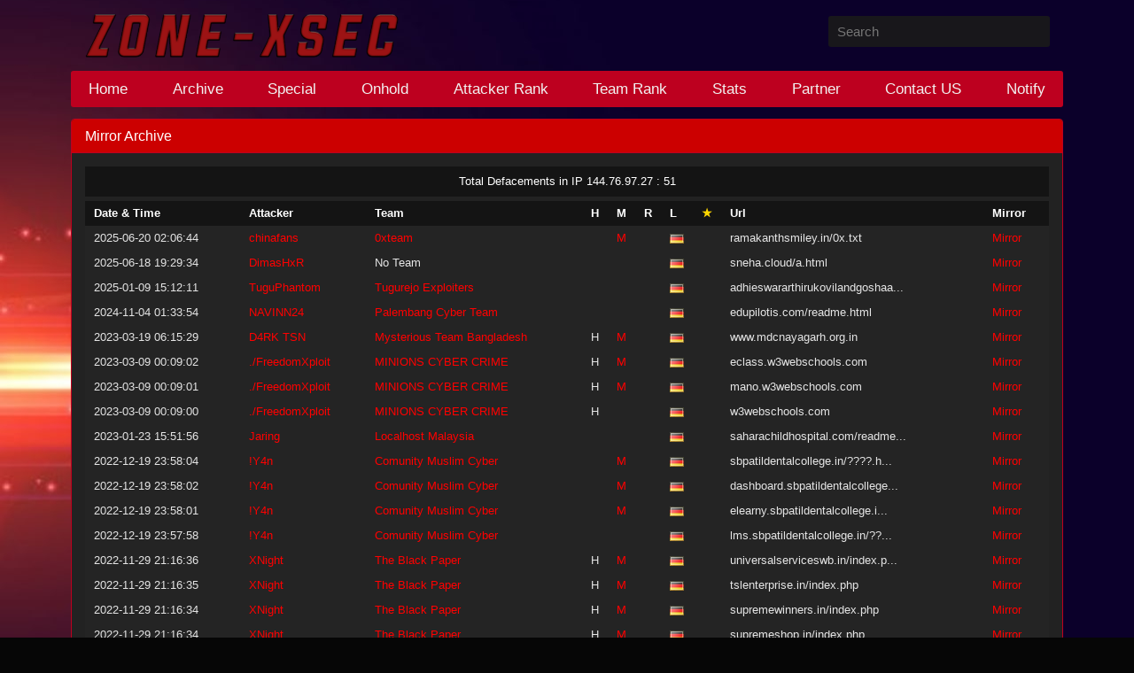

--- FILE ---
content_type: text/html; charset=UTF-8
request_url: https://zone-xsec.com/ip/144.76.97.27
body_size: 4258
content:
<!--  © 2020 zone-xsec -->
<!DOCTYPE html>
<html lang="en">
<head>
    <title>Zone-Xsec - Defacements archive</title>
    <meta http-equiv="X-UA-Compatible" content="IE=edge">
    <meta name="description" content="Defacements on IP 144.76.97.27">
    <meta name="keywords" content="144.76.97.27, Defacements on IP 144.76.97.27, Defacements on IP 144.76.97.27, archive ip, ip, hacker, defacer">
    <meta property="og:type" content="website">
    <meta property="og:site_name" content="Zone-Xsec">
    <meta property="og:description" content="Defacements on IP 144.76.97.27">
    <meta property="og:title" content="Zone-Xsec - Defacements archive">
    <meta property="og:url" content="/ip/144.76.97.27">
    <meta property="og:image" content="/assets/images/icon.png" />
    <meta property="og:image:secure_url" content="/assets/images/icon.png" />
    <meta property="og:image:width" content=1200>
    <meta property="og:image:height" content=630>
    <meta property="tele:admins" content="@gegehbanget">
    <meta name="twitter:card" content="summary">
    <meta name="twitter:site" content="@zonexsec">
    <meta name="twitter:title" content="Zone-Xsec - Defacements archive">
    <meta name="twitter:description" content="Defacements on IP 144.76.97.27">
    <meta name="viewport" content="width=device-width, initial-scale=1.0">
    <script type="application/ld+json">{ "@context": "https://schema.org/", "@type": "WebSite", "name": "zone-xsec", "url": "https://zone-xsec.com", "potentialAction": { "@type": "SearchAction", "target": "https://zone-xsec.com/search/q={search_term_string}", "query-input": "required name=search_term_string" }}</script>
    <link rel="icon" href="/assets/images/sec.png" type="image/x-icon">
    <link rel="stylesheet" type="text/css" href="/assets/css/style.css?v=2"/>
    <link rel="preconnect" href="" crossorigin>
    <script data-ad-client="ca-pub-5908300290559960" async src="https://pagead2.googlesyndication.com/pagead/js/adsbygoogle.js"></script>
    <!-- Global site tag (gtag.js) - Google Analytics -->
    <script async src="https://www.googletagmanager.com/gtag/js?id=GTM-MLRGWVXX"></script>
    <script>
        window.dataLayer = window.dataLayer || [];
        function gtag(){dataLayer.push(arguments);}
        gtag('js', new Date());
        gtag('config', 'GTM-MLRGWVXX');
    </script>
</head>
<body>
    <div class="container-fluid">
      <div class="row">
        <div id="page-wrapper">
            <div>
                <div class="col-sm-9 z">
                    <a href="/" title="Zone-Xsec"><img src="/assets/images/z-x-min.png" class="logo" alt="Zone-Xsec"></a>
                </div>
                <div class="col-sm-3">
                    <form action="/search" method="POST" class="searchs searchform">
                        <input type="text" name="search" class="radius-3" placeholder="Search" >
                    </form>
                </div>
            </div>
            <div class="clear"></div>
            <nav>
                <ul>
                    <li class="H"><a href="/">Home</a></li>
                    <li class="A"><a href="/archive">Archive</a></li>
                    <li class="S"><a href="/special">Special</a></li>
                    <li class="O"><a href="/onhold">Onhold</a></li>
                    <li class="AR"><a href="/rank/attacker">Attacker Rank</a></li>
                    <li class="TR"><a href="/rank/team">Team Rank</a></li>
                    <li class="ST"><a href="/stats">Stats</a></li>
                    <li class="PA"><a href="/partner">Partner</a></li>
                    <li class="CU"><a href="/contact">Contact US</a></li>
                    <li class="NO"><a href="/notify">Notify</a></li>
                </ul>
                <div class="toogle">
                    <span></span>
                    <span></span>
                    <span></span>
                </div>
            </nav>            <div class="row">
                        <div class="col-lg-12">
                            <div class="panel panel-danger">
                                <div class="panel-heading">
                                    <h1 class="panel-title">Mirror Archive</h1>
                                </div>
                                <div class="panel-body">
                                    <div class="table-container">
                                                 <div class="count-statistic">
                                                    <center>
                                                        <span>Total Defacements in IP 144.76.97.27 : 51 </span>
                                                    </center>
                                                 </div>
<table class="mirror-table table-mr table-responsive">
    <thead>
        <tr>
            <th scope="col">Date & Time</th>
            <th scope="col">Attacker</th>
            <th scope="col">Team</th>
            <th scope="col" class="S" title="Homepage Defacement">H</th>
            <th scope="col" class="S" title="Mass Defacement">M</th>
            <th scope="col" class="S" title="Redefacement">R</th>
            <th scope="col" class="S" title="IP Address Location">L</th>
            <th scope="col" class="S" title="Special Defacement"><p class="gold">&#9733;</p></th>
            <th scope="col">Url</th>
            <th scope="col">Mirror</th>
        </tr>
    </thead>
    <tbody>
				<tr>
            <td>2025-06-20 02:06:44</td>
            <td><a href="/archive/attacker/chinafans" title="chinafans">chinafans</a></td>
            <td><a href="/archive/team/0xteam" title="0xteam">0xteam</a></td>
            <td></td>
            <td><a href="/ip/144.76.97.27" title="Mass Defacement">M</a></td>
            <td></td>
            <td><img alt="Germany" title="Germany" src="/assets/images/flags/de.png"></td>
            <td></td>
            <td>ramakanthsmiley.in/0x.txt</td>
            <td><a href="/mirror/id/720973" title="Show Mirror">Mirror</a></td>
        </tr>
		<tr>
            <td>2025-06-18 19:29:34</td>
            <td><a href="/archive/attacker/DimasHxR" title="DimasHxR">DimasHxR</a></td>
            <td><div>No Team</div></td>
            <td></td>
            <td></td>
            <td></td>
            <td><img alt="Germany" title="Germany" src="/assets/images/flags/de.png"></td>
            <td></td>
            <td>sneha.cloud/a.html</td>
            <td><a href="/mirror/id/720552" title="Show Mirror">Mirror</a></td>
        </tr>
		<tr>
            <td>2025-01-09 15:12:11</td>
            <td><a href="/archive/attacker/TuguPhantom" title="TuguPhantom">TuguPhantom</a></td>
            <td><a href="/archive/team/Tugurejo+Exploiters" title="Tugurejo Exploiters">Tugurejo Exploiters</a></td>
            <td></td>
            <td></td>
            <td></td>
            <td><img alt="Germany" title="Germany" src="/assets/images/flags/de.png"></td>
            <td></td>
            <td>adhieswararthirukovilandgoshaa...</td>
            <td><a href="/mirror/id/702308" title="Show Mirror">Mirror</a></td>
        </tr>
		<tr>
            <td>2024-11-04 01:33:54</td>
            <td><a href="/archive/attacker/NAVINN24" title="NAVINN24">NAVINN24</a></td>
            <td><a href="/archive/team/Palembang+Cyber+Team" title="Palembang Cyber Team">Palembang Cyber Team</a></td>
            <td></td>
            <td></td>
            <td></td>
            <td><img alt="Germany" title="Germany" src="/assets/images/flags/de.png"></td>
            <td></td>
            <td>edupilotis.com/readme.html</td>
            <td><a href="/mirror/id/693667" title="Show Mirror">Mirror</a></td>
        </tr>
		<tr>
            <td>2023-03-19 06:15:29</td>
            <td><a href="/archive/attacker/D4RK+TSN" title="D4RK TSN">D4RK TSN</a></td>
            <td><a href="/archive/team/Mysterious+Team+Bangladesh" title="Mysterious Team Bangladesh">Mysterious Team Bangladesh</a></td>
            <td><span title="Homepage Defacement">H</span></td>
            <td><a href="/ip/144.76.97.27" title="Mass Defacement">M</a></td>
            <td></td>
            <td><img alt="Germany" title="Germany" src="/assets/images/flags/de.png"></td>
            <td></td>
            <td>www.mdcnayagarh.org.in</td>
            <td><a href="/mirror/id/582740" title="Show Mirror">Mirror</a></td>
        </tr>
		<tr>
            <td>2023-03-09 00:09:02</td>
            <td><a href="/archive/attacker/.%252FFreedomXploit" title="./FreedomXploit">./FreedomXploit</a></td>
            <td><a href="/archive/team/MINIONS+CYBER+CRIME" title="MINIONS CYBER CRIME">MINIONS CYBER CRIME</a></td>
            <td><span title="Homepage Defacement">H</span></td>
            <td><a href="/ip/144.76.97.27" title="Mass Defacement">M</a></td>
            <td></td>
            <td><img alt="Germany" title="Germany" src="/assets/images/flags/de.png"></td>
            <td></td>
            <td>eclass.w3webschools.com</td>
            <td><a href="/mirror/id/579103" title="Show Mirror">Mirror</a></td>
        </tr>
		<tr>
            <td>2023-03-09 00:09:01</td>
            <td><a href="/archive/attacker/.%252FFreedomXploit" title="./FreedomXploit">./FreedomXploit</a></td>
            <td><a href="/archive/team/MINIONS+CYBER+CRIME" title="MINIONS CYBER CRIME">MINIONS CYBER CRIME</a></td>
            <td><span title="Homepage Defacement">H</span></td>
            <td><a href="/ip/144.76.97.27" title="Mass Defacement">M</a></td>
            <td></td>
            <td><img alt="Germany" title="Germany" src="/assets/images/flags/de.png"></td>
            <td></td>
            <td>mano.w3webschools.com</td>
            <td><a href="/mirror/id/579102" title="Show Mirror">Mirror</a></td>
        </tr>
		<tr>
            <td>2023-03-09 00:09:00</td>
            <td><a href="/archive/attacker/.%252FFreedomXploit" title="./FreedomXploit">./FreedomXploit</a></td>
            <td><a href="/archive/team/MINIONS+CYBER+CRIME" title="MINIONS CYBER CRIME">MINIONS CYBER CRIME</a></td>
            <td><span title="Homepage Defacement">H</span></td>
            <td></td>
            <td></td>
            <td><img alt="Germany" title="Germany" src="/assets/images/flags/de.png"></td>
            <td></td>
            <td>w3webschools.com</td>
            <td><a href="/mirror/id/579101" title="Show Mirror">Mirror</a></td>
        </tr>
		<tr>
            <td>2023-01-23 15:51:56</td>
            <td><a href="/archive/attacker/Jaring" title="Jaring">Jaring</a></td>
            <td><a href="/archive/team/Localhost+Malaysia" title="Localhost Malaysia">Localhost Malaysia</a></td>
            <td></td>
            <td></td>
            <td></td>
            <td><img alt="Germany" title="Germany" src="/assets/images/flags/de.png"></td>
            <td></td>
            <td>saharachildhospital.com/readme...</td>
            <td><a href="/mirror/id/564926" title="Show Mirror">Mirror</a></td>
        </tr>
		<tr>
            <td>2022-12-19 23:58:04</td>
            <td><a href="/archive/attacker/%21Y4n" title="!Y4n">!Y4n</a></td>
            <td><a href="/archive/team/Comunity+Muslim+Cyber" title="Comunity Muslim Cyber">Comunity Muslim Cyber</a></td>
            <td></td>
            <td><a href="/ip/144.76.97.27" title="Mass Defacement">M</a></td>
            <td></td>
            <td><img alt="Germany" title="Germany" src="/assets/images/flags/de.png"></td>
            <td></td>
            <td>sbpatildentalcollege.in/????.h...</td>
            <td><a href="/mirror/id/554822" title="Show Mirror">Mirror</a></td>
        </tr>
		<tr>
            <td>2022-12-19 23:58:02</td>
            <td><a href="/archive/attacker/%21Y4n" title="!Y4n">!Y4n</a></td>
            <td><a href="/archive/team/Comunity+Muslim+Cyber" title="Comunity Muslim Cyber">Comunity Muslim Cyber</a></td>
            <td></td>
            <td><a href="/ip/144.76.97.27" title="Mass Defacement">M</a></td>
            <td></td>
            <td><img alt="Germany" title="Germany" src="/assets/images/flags/de.png"></td>
            <td></td>
            <td>dashboard.sbpatildentalcollege...</td>
            <td><a href="/mirror/id/554821" title="Show Mirror">Mirror</a></td>
        </tr>
		<tr>
            <td>2022-12-19 23:58:01</td>
            <td><a href="/archive/attacker/%21Y4n" title="!Y4n">!Y4n</a></td>
            <td><a href="/archive/team/Comunity+Muslim+Cyber" title="Comunity Muslim Cyber">Comunity Muslim Cyber</a></td>
            <td></td>
            <td><a href="/ip/144.76.97.27" title="Mass Defacement">M</a></td>
            <td></td>
            <td><img alt="Germany" title="Germany" src="/assets/images/flags/de.png"></td>
            <td></td>
            <td>elearny.sbpatildentalcollege.i...</td>
            <td><a href="/mirror/id/554820" title="Show Mirror">Mirror</a></td>
        </tr>
		<tr>
            <td>2022-12-19 23:57:58</td>
            <td><a href="/archive/attacker/%21Y4n" title="!Y4n">!Y4n</a></td>
            <td><a href="/archive/team/Comunity+Muslim+Cyber" title="Comunity Muslim Cyber">Comunity Muslim Cyber</a></td>
            <td></td>
            <td></td>
            <td></td>
            <td><img alt="Germany" title="Germany" src="/assets/images/flags/de.png"></td>
            <td></td>
            <td>lms.sbpatildentalcollege.in/??...</td>
            <td><a href="/mirror/id/554819" title="Show Mirror">Mirror</a></td>
        </tr>
		<tr>
            <td>2022-11-29 21:16:36</td>
            <td><a href="/archive/attacker/XNight" title="XNight">XNight</a></td>
            <td><a href="/archive/team/The+Black+Paper" title="The Black Paper">The Black Paper</a></td>
            <td><span title="Homepage Defacement">H</span></td>
            <td><a href="/ip/144.76.97.27" title="Mass Defacement">M</a></td>
            <td></td>
            <td><img alt="Germany" title="Germany" src="/assets/images/flags/de.png"></td>
            <td></td>
            <td>universalserviceswb.in/index.p...</td>
            <td><a href="/mirror/id/548994" title="Show Mirror">Mirror</a></td>
        </tr>
		<tr>
            <td>2022-11-29 21:16:35</td>
            <td><a href="/archive/attacker/XNight" title="XNight">XNight</a></td>
            <td><a href="/archive/team/The+Black+Paper" title="The Black Paper">The Black Paper</a></td>
            <td><span title="Homepage Defacement">H</span></td>
            <td><a href="/ip/144.76.97.27" title="Mass Defacement">M</a></td>
            <td></td>
            <td><img alt="Germany" title="Germany" src="/assets/images/flags/de.png"></td>
            <td></td>
            <td>tslenterprise.in/index.php</td>
            <td><a href="/mirror/id/548993" title="Show Mirror">Mirror</a></td>
        </tr>
		<tr>
            <td>2022-11-29 21:16:34</td>
            <td><a href="/archive/attacker/XNight" title="XNight">XNight</a></td>
            <td><a href="/archive/team/The+Black+Paper" title="The Black Paper">The Black Paper</a></td>
            <td><span title="Homepage Defacement">H</span></td>
            <td><a href="/ip/144.76.97.27" title="Mass Defacement">M</a></td>
            <td></td>
            <td><img alt="Germany" title="Germany" src="/assets/images/flags/de.png"></td>
            <td></td>
            <td>supremewinners.in/index.php</td>
            <td><a href="/mirror/id/548992" title="Show Mirror">Mirror</a></td>
        </tr>
		<tr>
            <td>2022-11-29 21:16:34</td>
            <td><a href="/archive/attacker/XNight" title="XNight">XNight</a></td>
            <td><a href="/archive/team/The+Black+Paper" title="The Black Paper">The Black Paper</a></td>
            <td><span title="Homepage Defacement">H</span></td>
            <td><a href="/ip/144.76.97.27" title="Mass Defacement">M</a></td>
            <td></td>
            <td><img alt="Germany" title="Germany" src="/assets/images/flags/de.png"></td>
            <td></td>
            <td>supremeshop.in/index.php</td>
            <td><a href="/mirror/id/548991" title="Show Mirror">Mirror</a></td>
        </tr>
		<tr>
            <td>2022-11-29 21:16:33</td>
            <td><a href="/archive/attacker/XNight" title="XNight">XNight</a></td>
            <td><a href="/archive/team/The+Black+Paper" title="The Black Paper">The Black Paper</a></td>
            <td><span title="Homepage Defacement">H</span></td>
            <td><a href="/ip/144.76.97.27" title="Mass Defacement">M</a></td>
            <td></td>
            <td><img alt="Germany" title="Germany" src="/assets/images/flags/de.png"></td>
            <td></td>
            <td>supremeproperty.in/index.php</td>
            <td><a href="/mirror/id/548990" title="Show Mirror">Mirror</a></td>
        </tr>
		<tr>
            <td>2022-11-29 21:16:32</td>
            <td><a href="/archive/attacker/XNight" title="XNight">XNight</a></td>
            <td><a href="/archive/team/The+Black+Paper" title="The Black Paper">The Black Paper</a></td>
            <td><span title="Homepage Defacement">H</span></td>
            <td><a href="/ip/144.76.97.27" title="Mass Defacement">M</a></td>
            <td></td>
            <td><img alt="Germany" title="Germany" src="/assets/images/flags/de.png"></td>
            <td></td>
            <td>supremeonlineservices.in/index...</td>
            <td><a href="/mirror/id/548989" title="Show Mirror">Mirror</a></td>
        </tr>
		<tr>
            <td>2022-11-29 21:16:31</td>
            <td><a href="/archive/attacker/XNight" title="XNight">XNight</a></td>
            <td><a href="/archive/team/The+Black+Paper" title="The Black Paper">The Black Paper</a></td>
            <td><span title="Homepage Defacement">H</span></td>
            <td><a href="/ip/144.76.97.27" title="Mass Defacement">M</a></td>
            <td></td>
            <td><img alt="Germany" title="Germany" src="/assets/images/flags/de.png"></td>
            <td></td>
            <td>guptainfotech.in/index.php</td>
            <td><a href="/mirror/id/548988" title="Show Mirror">Mirror</a></td>
        </tr>
		<tr>
            <td>2022-11-29 21:15:28</td>
            <td><a href="/archive/attacker/XNight" title="XNight">XNight</a></td>
            <td><a href="/archive/team/The+Black+Paper" title="The Black Paper">The Black Paper</a></td>
            <td><span title="Homepage Defacement">H</span></td>
            <td><a href="/ip/144.76.97.27" title="Mass Defacement">M</a></td>
            <td></td>
            <td><img alt="Germany" title="Germany" src="/assets/images/flags/de.png"></td>
            <td></td>
            <td>trendsshoppie.com/index.php</td>
            <td><a href="/mirror/id/548937" title="Show Mirror">Mirror</a></td>
        </tr>
		<tr>
            <td>2022-11-29 21:15:26</td>
            <td><a href="/archive/attacker/XNight" title="XNight">XNight</a></td>
            <td><a href="/archive/team/The+Black+Paper" title="The Black Paper">The Black Paper</a></td>
            <td><span title="Homepage Defacement">H</span></td>
            <td><a href="/ip/144.76.97.27" title="Mass Defacement">M</a></td>
            <td></td>
            <td><img alt="Germany" title="Germany" src="/assets/images/flags/de.png"></td>
            <td></td>
            <td>revoltsdealership.in/index.php</td>
            <td><a href="/mirror/id/548933" title="Show Mirror">Mirror</a></td>
        </tr>
		<tr>
            <td>2022-11-29 21:15:25</td>
            <td><a href="/archive/attacker/XNight" title="XNight">XNight</a></td>
            <td><a href="/archive/team/The+Black+Paper" title="The Black Paper">The Black Paper</a></td>
            <td><span title="Homepage Defacement">H</span></td>
            <td><a href="/ip/144.76.97.27" title="Mass Defacement">M</a></td>
            <td></td>
            <td><img alt="Germany" title="Germany" src="/assets/images/flags/de.png"></td>
            <td></td>
            <td>newgenbike.in/index.php</td>
            <td><a href="/mirror/id/548930" title="Show Mirror">Mirror</a></td>
        </tr>
		<tr>
            <td>2022-11-29 21:15:23</td>
            <td><a href="/archive/attacker/XNight" title="XNight">XNight</a></td>
            <td><a href="/archive/team/The+Black+Paper" title="The Black Paper">The Black Paper</a></td>
            <td><span title="Homepage Defacement">H</span></td>
            <td><a href="/ip/144.76.97.27" title="Mass Defacement">M</a></td>
            <td></td>
            <td><img alt="Germany" title="Germany" src="/assets/images/flags/de.png"></td>
            <td></td>
            <td>getelectricbikedealership.in/i...</td>
            <td><a href="/mirror/id/548929" title="Show Mirror">Mirror</a></td>
        </tr>
		<tr>
            <td>2022-11-01 08:54:03</td>
            <td><a href="/archive/attacker/KosameAmegai" title="KosameAmegai">KosameAmegai</a></td>
            <td><a href="/archive/team/BABYMETAL" title="BABYMETAL">BABYMETAL</a></td>
            <td></td>
            <td><a href="/ip/144.76.97.27" title="Mass Defacement">M</a></td>
            <td></td>
            <td><img alt="Germany" title="Germany" src="/assets/images/flags/de.png"></td>
            <td></td>
            <td>hsrgshopping.online/wakaranai....</td>
            <td><a href="/mirror/id/304275" title="Show Mirror">Mirror</a></td>
        </tr>
		<tr>
            <td>2022-11-01 08:53:55</td>
            <td><a href="/archive/attacker/KosameAmegai" title="KosameAmegai">KosameAmegai</a></td>
            <td><a href="/archive/team/BABYMETAL" title="BABYMETAL">BABYMETAL</a></td>
            <td></td>
            <td></td>
            <td></td>
            <td><img alt="Germany" title="Germany" src="/assets/images/flags/de.png"></td>
            <td></td>
            <td>grazupi.in/wakaranai.htm</td>
            <td><a href="/mirror/id/304274" title="Show Mirror">Mirror</a></td>
        </tr>
		<tr>
            <td>2022-10-11 11:11:55</td>
            <td><a href="/archive/attacker/KagomeAsuka" title="KagomeAsuka">KagomeAsuka</a></td>
            <td><a href="/archive/team/Japanese" title="Japanese">Japanese</a></td>
            <td></td>
            <td><a href="/ip/144.76.97.27" title="Mass Defacement">M</a></td>
            <td><a href="/domain/www.worldtrippersclub.com" title="Redefacement">R</a></td>
            <td><img alt="Germany" title="Germany" src="/assets/images/flags/de.png"></td>
            <td></td>
            <td>www.worldtrippersclub.com/japa...</td>
            <td><a href="/mirror/id/297813" title="Show Mirror">Mirror</a></td>
        </tr>
		<tr>
            <td>2022-10-11 11:11:50</td>
            <td><a href="/archive/attacker/KagomeAsuka" title="KagomeAsuka">KagomeAsuka</a></td>
            <td><a href="/archive/team/Japanese" title="Japanese">Japanese</a></td>
            <td></td>
            <td><a href="/ip/144.76.97.27" title="Mass Defacement">M</a></td>
            <td><a href="/domain/www.punaschabooks.com" title="Redefacement">R</a></td>
            <td><img alt="Germany" title="Germany" src="/assets/images/flags/de.png"></td>
            <td></td>
            <td>www.punaschabooks.com/japan.ht...</td>
            <td><a href="/mirror/id/297812" title="Show Mirror">Mirror</a></td>
        </tr>
		<tr>
            <td>2022-10-11 11:11:49</td>
            <td><a href="/archive/attacker/KagomeAsuka" title="KagomeAsuka">KagomeAsuka</a></td>
            <td><a href="/archive/team/Japanese" title="Japanese">Japanese</a></td>
            <td></td>
            <td><a href="/ip/144.76.97.27" title="Mass Defacement">M</a></td>
            <td><a href="/domain/www.truepid.in" title="Redefacement">R</a></td>
            <td><img alt="Germany" title="Germany" src="/assets/images/flags/de.png"></td>
            <td></td>
            <td>www.truepid.in/japan.htm</td>
            <td><a href="/mirror/id/297811" title="Show Mirror">Mirror</a></td>
        </tr>
		<tr>
            <td>2022-10-11 03:15:05</td>
            <td><a href="/archive/attacker/KagomeAsuka" title="KagomeAsuka">KagomeAsuka</a></td>
            <td><a href="/archive/team/Japanese" title="Japanese">Japanese</a></td>
            <td></td>
            <td><a href="/ip/144.76.97.27" title="Mass Defacement">M</a></td>
            <td></td>
            <td><img alt="Germany" title="Germany" src="/assets/images/flags/de.png"></td>
            <td></td>
            <td>truepid.in/japan.htm</td>
            <td><a href="/mirror/id/297715" title="Show Mirror">Mirror</a></td>
        </tr>
	</tbody>
</table>
<ul class="pagination pagination-sm">
<li class="active"><a>1</a></li>
<li><a href="/ip/144.76.97.27/page=2">&raquo;</a></li>
<li><a href="/ip/144.76.97.27/page=2">2</a></li>
</ul>
                </div>

                    </div>
                </div>
            </div>
        </div>
        <script async src="https://pagead2.googlesyndication.com/pagead/js/adsbygoogle.js?client=ca-pub-5908300290559960" crossorigin="anonymous"></script>
    <ins class="adsbygoogle"
         style="display:block"
         data-ad-format="fluid"
         data-ad-layout-key="-fb+5w+4e-db+86"
         data-ad-client="ca-pub-8344229664629796"
         data-ad-slot="6937777040"></ins>
    <script>
         (adsbygoogle = window.adsbygoogle || []).push({});
    </script>
                <div class="footer-mirror">
                <span><b>CopyRight &#169; 2020<a href="/" class="copyright"> Zone-Xsec</a>. All Rights Reserved. </b></span>
            </div>
           </div>
        </div>
    </div>
<script>
function toggleStyle(el, styleName, value) { if (el.style[styleName] !== value) { el.style[styleName] = value; } else { el.style[styleName] = ''; }}const T = document.querySelector('.toogle');const Q = document.querySelectorAll('ul .A, ul .S, ul .O, ul .AR, ul .TR, ul .ST, ul .PA, ul .CU, ul .NO');T.addEventListener('click', function () { for(i = 0; i < Q.length; i++){ toggleStyle(Q[i], 'display', 'table'); toggleStyle(Q[i], 'padding', '10px 0px 5px'); }});
</script>
</body>
</html>

--- FILE ---
content_type: text/html; charset=utf-8
request_url: https://www.google.com/recaptcha/api2/aframe
body_size: 267
content:
<!DOCTYPE HTML><html><head><meta http-equiv="content-type" content="text/html; charset=UTF-8"></head><body><script nonce="GLi3bEoNHwVBErYhfzPUTg">/** Anti-fraud and anti-abuse applications only. See google.com/recaptcha */ try{var clients={'sodar':'https://pagead2.googlesyndication.com/pagead/sodar?'};window.addEventListener("message",function(a){try{if(a.source===window.parent){var b=JSON.parse(a.data);var c=clients[b['id']];if(c){var d=document.createElement('img');d.src=c+b['params']+'&rc='+(localStorage.getItem("rc::a")?sessionStorage.getItem("rc::b"):"");window.document.body.appendChild(d);sessionStorage.setItem("rc::e",parseInt(sessionStorage.getItem("rc::e")||0)+1);localStorage.setItem("rc::h",'1769123728358');}}}catch(b){}});window.parent.postMessage("_grecaptcha_ready", "*");}catch(b){}</script></body></html>

--- FILE ---
content_type: text/css
request_url: https://zone-xsec.com/assets/css/style.css?v=2
body_size: 4725
content:
.clear,
.container-fluid:after,
.panel-body:after,
.row:after {
    clear: both
}

body,
html {
    -webkit-text-size-adjust: 100%
}

body,
fieldset,
figure {
    margin: 0
}

fieldset,
iframe,
img,
legend {
    border: 0
}

.btn,
img {
    vertical-align: middle
}

.btn,
button {
    cursor: pointer
}

.btn,
.btn-danger:active,
.btn:active {
    background-image: none
}

.table-mr,
html {
    font-family: sans-serif
}

.mirror-table,
.table-mr,
table {
    border-collapse: collapse
}

.clear,
.m_btn,
figcaption,
figure,
legend,
nav,
nav div a {
    display: block
}

fieldset,
legend,
nav ul,
td,
th {
    padding: 0
}

.footer-mirror,
.head,
.pagination>li>a,
a,
nav ul li a {
    text-decoration: none
}

.btn,
.count-statistic,
.progress-bar,
.z,
nav ul li {
    text-align: center
}

.btn_el,
.m_btn,
.pagination>li>a {
    position: relative
}

body {
    background-image: url(/assets/images/bg2-min.jpg);
    background-position: center center;
    background-repeat: no-repeat;
    background-attachment: fixed;
    background-size: cover;
    -webkit-font-smoothing: antialiased
}

.res,
nav,
nav ul {
    display: flex
}

a {
    background: 0 0;
    color: #2a9fd6
}

a:active,
a:hover,
input:focus,
select:focus,
textarea:focus {
    outline: 0
}

b,
strong {
    font-weight: 700
}

h1 {
    margin: .67em 0
}

caption,
h1,
h2,
h3,
h4,
ul {
    margin-bottom: 10px
}

button,
input,
select,
textarea {
    color: inherit;
    font: inherit;
    margin: 0
}

button {
    overflow: visible;
    -webkit-appearance: button
}

button,
select {
    text-transform: none
}

button::-moz-focus-inner,
input::-moz-focus-inner {
    border: 0;
    padding: 0
}

input {
    line-height: normal
}

iframe {
    background: #fff;
    width: 100%;
    height: 500px;
    overflow: hidden
}

.table-container,
textarea {
    overflow: auto
}

table {
    border-spacing: 0;
    max-width: 100%;
    background-color: #181818;
    white-space: nowrap !important
}

@media print {
    * {
        text-shadow: none !important;
        color: #000 !important;
        background: 0 0 !important;
        box-shadow: none !important
    }

    a[href]:after {
        content: " (" attr(href) ")"
    }

    thead {
        display: table-header-group
    }

    img,
    tr {
        page-break-inside: avoid
    }

    img {
        max-width: 100% !important
    }

    h2,
    h3,
    p {
        orphans: 3;
        widows: 3
    }

    h2,
    h3 {
        page-break-after: avoid
    }

    select {
        background: #fff !important
    }
}

*,
:after,
:before {
    -webkit-box-sizing: border-box;
    -moz-box-sizing: border-box;
    box-sizing: border-box
}

html {
    -ms-text-size-adjust: 100%;
    font-size: 62.5%;
    -webkit-tap-highlight-color: transparent
}

body {
    font-family: "Droid Sans", "Helvetica Neue", Helvetica, Arial, sans-serif;
    font-size: 14px;
    line-height: 1.42857143;
    color: #bdbdbd;
    background-color: #060606
}

button,
input,
select,
textarea {
    font-family: inherit;
    font-size: inherit;
    line-height: inherit
}

a:focus,
a:hover {
    color: #b33737
}

.btn:active:focus,
.btn:focus,
a:focus {
    outline: dotted thin;
    outline: -webkit-focus-ring-color auto 5px;
    outline-offset: -2px
}

h1,
h2,
h3,
h4 {
    font-family: "Droid Sans", "Helvetica Neue", Helvetica, Arial, sans-serif;
    font-weight: 500;
    line-height: 1.1;
    color: #fff
}

h1,
h2,
h3 {
    margin-top: 20px
}

h1 {
    font-size: 36px
}

h2 {
    font-size: 30px
}

h3 {
    font-size: 24px
}

h4 {
    margin-top: 10px;
    font-size: 18px
}

p {
    margin: 0 0 10px
}

ul {
    margin-top: 0
}

.container-fluid {
    margin-right: auto;
    margin-left: auto;
    padding-left: 15px;
    padding-right: 15px
}

.row {
    margin-left: -15px;
    margin-right: -15px
}

.col-lg-12,
.col-lg-2,
.col-lg-3,
.col-lg-8,
.col-lg-9,
.col-sm-1,
.col-sm-10,
.col-sm-12,
.col-sm-3,
.col-sm-4,
.col-sm-6,
.col-sm-9,
.col-xs-6 {
    position: relative;
    min-height: 1px;
    padding-left: 15px;
    padding-right: 15px
}

.col-xs-6 {
    float: left;
    width: 50%
}

th {
    text-align: left
}

@media (max-width:767px) {
    .table-responsive {
        width: 100%;
        margin-bottom: 15px;
        overflow-y: hidden;
        overflow-x: scroll;
        -ms-overflow-style: -ms-autohiding-scrollbar;
        border: 1px solid #282828;
        -webkit-overflow-scrolling: touch
    }
}

.clear,
.m_btn,
.progress {
    overflow: hidden
}

fieldset {
    min-width: 0
}

legend {
    width: 100%;
    margin-bottom: 20px;
    font-size: 21px;
    line-height: inherit;
    border-bottom: 1px solid #282828
}

.btn,
label {
    display: inline-block
}

label {
    margin-bottom: 5px;
    font-weight: 700
}

.form-group {
    margin-bottom: 15px
}

.input-sm {
    height: 30px;
    padding: 5px 10px;
    font-size: 12px;
    line-height: 1.5;
    border-radius: 3px
}

.btn,
.pagination>li>a {
    padding: 8px 12px;
    line-height: 1.42857143
}

.btn-sm,
.pagination-sm>li>a {
    padding: 5px 10px;
    font-size: 12px
}

select.input-sm {
    height: 30px;
    line-height: 30px
}

.btn {
    margin-bottom: 0;
    font-weight: 400;
    border: 1px solid transparent;
    white-space: nowrap;
    font-size: 14px;
    border-radius: 4px;
    -webkit-user-select: none;
    -moz-user-select: none;
    -ms-user-select: none;
    user-select: none
}

.btn:focus,
.btn:hover {
    color: #fff;
    text-decoration: none
}

.U,
.copyright:hover,
nav ul li a:hover {
    text-decoration: underline
}

.btn:active {
    outline: 0;
    -webkit-box-shadow: inset 0 3px 5px rgba(0, 0, 0, .125);
    box-shadow: inset 0 3px 5px rgba(0, 0, 0, .125)
}

.btn-danger {
    color: #fff;
    background-color: #c00;
    border-color: #c00
}

.btn-danger:active,
.btn-danger:focus,
.btn-danger:hover {
    color: #fff;
    background-color: #a30000;
    border-color: #8f0000
}

.btn-sm {
    line-height: 1.5;
    border-radius: 3px
}

@font-face {
    font-family: "Glyphicons Halflings";
    src: url(../fonts/glyphicons-halflings-regular.eot);
    src: url(../fonts/glyphicons-halflings-regular.eot?#iefix) format("embedded-opentype"), url(../fonts/glyphicons-halflings-regular.woff) format("woff"), url(../fonts/glyphicons-halflings-regular.ttf) format("truetype"), url(../fonts/glyphicons-halflings-regular.svg#glyphicons_halflingsregular) format("svg")
}

.pagination {
    padding-left: 0;
    margin: 20px 0;
    border-radius: 4px
}

.panel,
.progress {
    margin-bottom: 20px
}

.pagination>li {
    display: inline
}

.pagination>li>a {
    float: left;
    color: #fff;
    background-color: #222;
    border: 1px solid #282828;
    margin-left: -1px
}

.pagination>li:first-child>a {
    margin-left: 0;
    border-bottom-left-radius: 4px;
    border-top-left-radius: 4px
}

.pagination>li:last-child>a {
    border-bottom-right-radius: 4px;
    border-top-right-radius: 4px
}

.pagination>li>a:focus,
.pagination>li>a:hover {
    color: #fff;
    background-color: #2a9fd6;
    border-color: transparent
}

.pagination>.active>a,
.pagination>.active>a:focus,
.pagination>.active>a:hover {
    z-index: 2;
    color: #fff;
    background-color: #2a9fd6;
    border-color: transparent;
    cursor: default
}

.pagination-sm>li:first-child>a {
    border-bottom-left-radius: 3px;
    border-top-left-radius: 3px
}

.pagination-sm>li:last-child>a {
    border-bottom-right-radius: 3px;
    border-top-right-radius: 3px
}

.progress {
    height: 20px;
    background-color: #222;
    border-radius: 4px;
    -webkit-box-shadow: inset 0 1px 2px rgba(0, 0, 0, .1);
    box-shadow: inset 0 1px 2px rgba(0, 0, 0, .1)
}

.progress-bar {
    float: left;
    width: 0%;
    height: 100%;
    font-size: 12px;
    line-height: 20px;
    color: #fff;
    background-color: #2a9fd6;
    -webkit-box-shadow: inset 0 -1px 0 rgba(0, 0, 0, .15);
    box-shadow: inset 0 -1px 0 rgba(0, 0, 0, .15);
    -webkit-transition: width .6s;
    transition: width .6s
}

.progress-striped .progress-bar {
    background-image: -webkit-linear-gradient(45deg, rgba(255, 255, 255, .15) 25%, transparent 25%, transparent 50%, rgba(255, 255, 255, .15) 50%, rgba(255, 255, 255, .15) 75%, transparent 75%, transparent);
    background-image: linear-gradient(45deg, rgba(255, 255, 255, .15) 25%, transparent 25%, transparent 50%, rgba(255, 255, 255, .15) 50%, rgba(255, 255, 255, .15) 75%, transparent 75%, transparent);
    background-size: 40px 40px
}

.progress-bar-danger {
    background-color: #c00
}

.progress-striped .progress-bar-danger {
    background-image: -webkit-linear-gradient(45deg, rgba(255, 255, 255, .15) 25%, transparent 25%, transparent 50%, rgba(255, 255, 255, .15) 50%, rgba(255, 255, 255, .15) 75%, transparent 75%, transparent);
    background-image: linear-gradient(45deg, rgba(255, 255, 255, .15) 25%, transparent 25%, transparent 50%, rgba(255, 255, 255, .15) 50%, rgba(255, 255, 255, .15) 75%, transparent 75%, transparent)
}

.panel {
    background-color: #222;
    border: 1px solid transparent;
    border-radius: 4px;
    -webkit-box-shadow: 0 1px 1px rgba(0, 0, 0, .05);
    box-shadow: 0 1px 1px rgba(0, 0, 0, .05)
}

.panel-body {
    padding: 15px
}

.panel-heading {
    padding: 10px 15px;
    border-bottom: 1px solid transparent;
    border-top-right-radius: 3px;
    border-top-left-radius: 3px
}

.panel-title {
    margin-top: 0;
    margin-bottom: 0;
    font-size: 16px;
    color: inherit
}

.panel-danger {
    border-color: #bd001f
}

.panel-danger>.panel-heading {
    color: #fff;
    background-color: #c00;
    border-color: #bd001f
}

@-ms-viewport {
    width: device-width
}

legend,
table,
table a {
    color: #fff
}

.container-fluid:after,
.container-fluid:before,
.panel-body:after,
.panel-body:before,
.row:after,
.row:before {
    content: " ";
    display: table
}

#page-wrapper {
    width: 100%;
    padding: 5px 15px
}

@media (min-width:768px) {

    .col-sm-1,
    .col-sm-10,
    .col-sm-12,
    .col-sm-3,
    .col-sm-4,
    .col-sm-6,
    .col-sm-9 {
        float: left
    }

    .col-sm-12 {
        width: 100%
    }

    .col-sm-10 {
        width: 83.33333333%
    }

    .col-sm-9 {
        width: 75%
    }

    .col-sm-6 {
        width: 50%
    }

    .col-sm-4 {
        width: 33.33333333%
    }

    .col-sm-3 {
        width: 25%
    }

    .col-sm-1 {
        width: 8.33333333%
    }

    #page-wrapper {
        padding: 15px 25px
    }
}

table td a {
    color: red;
    font-size: 13px
}

.texw,
table tr {
    color: #e5e5e5
}

.thtd,
table .S {
    width: 20px;
    padding: 0 5px
}

.table-mr {
    margin: auto;
    font-size: 12px;
    color: #444;
    width: 100%
}

.gold {
    color: gold;
    margin: 0
}

.mirror-table {
    font-size: 13px
}

.mirror-table td,
.mirror-table th {
    padding: 5px 10px
}

caption {
    caption-side: top
}

.mirror-table thead th {
    background-color: #141414;
    color: #fff;
    border-color: #6ea1cc !important
}

.mirror-table tbody td {
    background-color: #242424
}

.mirror-table tbody tr:hover td,
.mirror-table tbody tr:hover th {
    background-color: #171717;
    border-color: #ffff0f;
    transition: .2s
}

.texr {
    color: red
}

nav {
    padding: 0 20px;
    border-radius: 3px;
    margin: 15px 0 13px;
    background-color: #bd001f
}

nav div a {
    font-size: 17px;
    color: #ff0;
    padding-right: 3vw;
    padding-top: 8.5px;
    padding-bottom: 8.5px
}

nav ul {
    margin: 0;
    width: 100%;
    justify-content: space-between
}

nav ul li {
    list-style-type: none;
    padding: 8.5px 0
}

nav ul li a {
    font-size: 17px;
    color: #f2f2f2
}

nav ul li a:hover {
    color: #fff
}

nav .toogle {
    display: none
}

@media screen and (max-width:879px) {
    nav .toogle {
        cursor: pointer;
        margin-top: 10px;
        top: 7px;
        right: 7px;
        display: flex;
        flex-direction: column;
        height: 20px;
        justify-content: space-between
    }

    nav .toogle span {
        display: block;
        width: 25px;
        height: 3px;
        background-color: #d1d1d1;
        border-radius: 3px
    }

    nav ul {
        position: relative;
        display: block;
        justify-content: unset;
        width: 100%
    }

    .nav-display,
    ul .H {
        display: table
    }

    ul .A,
    ul .AR,
    ul .CU,
    ul .NO,
    ul .O,
    ul .PA,
    ul .S,
    ul .ST,
    ul .TR {
        margin: 0;
        padding: 0;
        display: none
    }
}

.footer-mirror,
.head {
    padding: 10px;
    background: #bf1313;
    text-align: center
}

.footer-mirror {
    height: 35px;
    font-size: 12px;
    color: #bfbfbf
}

.copyright {
    border: 20px transparent;
    color: #bfbfbf
}

.copyright:hover {
    border: 20px transparent;
    color: #fff
}

.count-statistic {
    background-color: #141414;
    color: #fff;
    border-color: #6ea1cc !important;
    display: block;
    margin-bottom: 5px;
    padding: 8px 0;
    font-size: 13px
}

.error-mirror,
.success-mirror {
    padding: 10px;
    line-height: 17px;
    clear: both;
    word-wrap: break-word;
}

.error-mirror {
    background: rgba(255, 0, 0, .8)
}

.success-mirror {
    background: green
}

.searchs {
    float: center;
    padding: 3px 0 0;
    font-size: 15px
}

.searchform input {
    background-color: rgba(26, 26, 26, .9);
    margin: 0;
    border: none;
    height: 35px;
    width: 100%;
    line-height: 1;
    padding: 5px 10px;
    color: gray;
    resize: none
}

.clear {
    visibility: hidden;
    width: 0;
    height: 0
}

.errorpage {
    color: #d3d3d3;
    font-size: 100px
}

@media (min-width:1200px) {
    .container-fluid {
        width: 1170px
    }

    .col-lg-12,
    .col-lg-2,
    .col-lg-3,
    .col-lg-8,
    .col-lg-9 {
        float: left
    }

    .col-lg-12 {
        width: 100%
    }

    .col-lg-9 {
        width: 75%
    }

    .col-lg-8 {
        width: 66.66666667%
    }

    .col-lg-3 {
        width: 25%
    }

    .col-lg-2 {
        width: 16.66666667%
    }

    .errorpage {
        font-size: 200px
    }
}

.logo {
    height: 50px
}

@media (max-width:768px) {
    .logo {
        height: 40px
    }
}

@media screen and (min-width:799px) {
    .z {
        text-align: left
    }
}

.button_eff {
    padding-left: 35px
}

.m_btn .btn_ld {
    float: left;
    position: absolute;
    left: -50px;
    top: 10px;
    transition: .2s
}

.button_eff .btn_ld {
    left: 15px;
    margin: -6px
}

.btn_el {
    border-radius: 50%;
    width: 20px;
    height: 20px;
    font-size: 10px;
    text-indent: -9999em;
    border-top: 4px solid rgba(255, 255, 255, .2);
    border-right: 4px solid rgba(255, 255, 255, .2);
    border-bottom: 4px solid rgba(255, 255, 255, .2);
    border-left: 4px solid #fff;
    transform: translateZ(0);
    animation: 1.1s linear infinite spinLoad
}
.mb8{
    margin-bottom: 4px;
}
.radius-3{
    border-radius: 3px;
}
@keyframes spinLoad {
    0% {
        transform: rotate(0)
    }

    100% {
        transform: rotate(360deg)
    }
}

.res div {
    padding: 10px;
    font-size: 17px;
    font-family: 'Segoe UI', Tahoma, Geneva, Verdana, sans-serif
}

.res div a {
    color: #f8f8f8
}

.U {
    font-style: inherit
}

.cpr {
    margin-left: 20px;
    border-color: #2e2e2e;
    background-color: #2e2e2e;
    border-radius: 3px;
    font-size: 13px;
    border-style: solid
}

#close-btn {
    border: none;
    position: absolute;
    margin-top: -30px;
    margin-left: -25px;
    padding: 5px 10px;
    color: red;
    background: #f2f2f2c7;
    border-radius: 6px
}

.w-s8 {
    width: 85px;
    align-self: normal;
}

.contact-form {
    display: flex !important;
    padding-bottom: 7px;
}

.mirror-details {
    word-wrap: break-word;
}

ins[data-ad-status=unfilled] {
    display: none !important
}